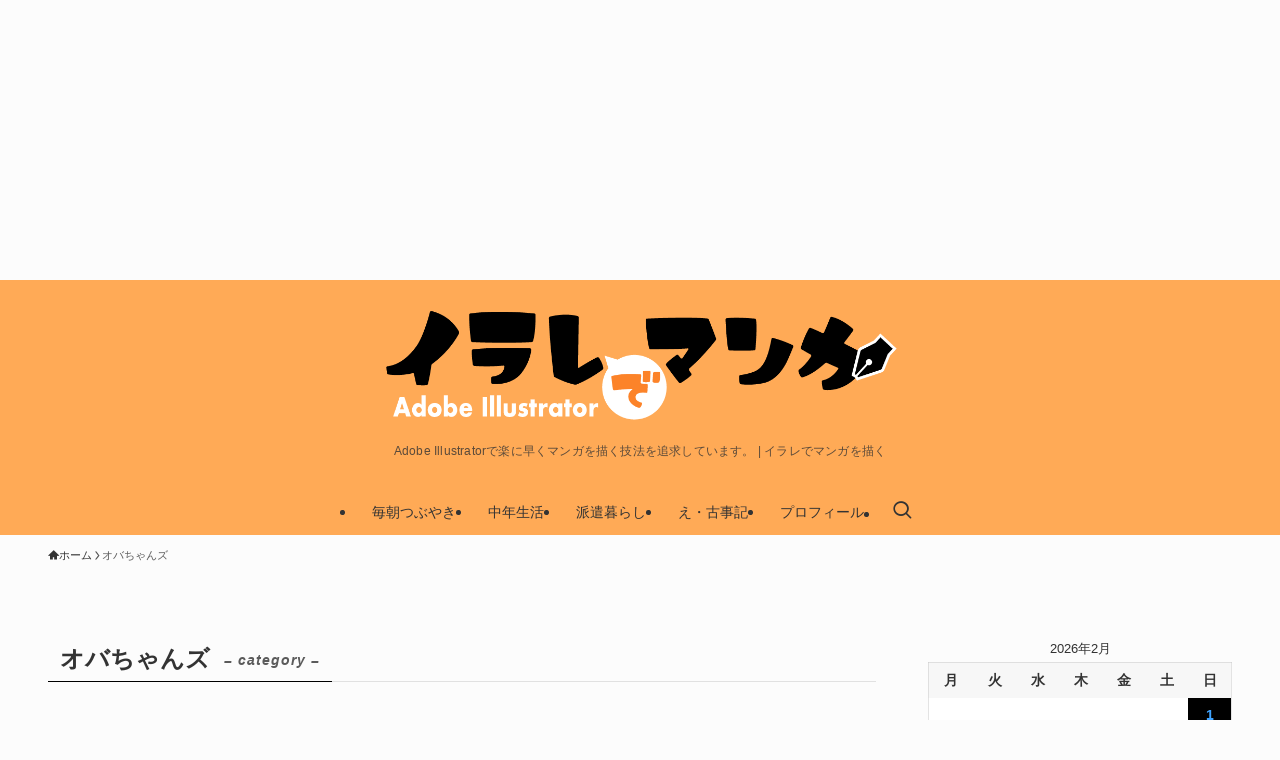

--- FILE ---
content_type: text/html; charset=UTF-8
request_url: https://illust-wp.com/category/%E3%82%AA%E3%83%90%E3%81%A1%E3%82%83%E3%82%93%E3%82%BA
body_size: 16627
content:
<!DOCTYPE html>
<html dir="ltr" lang="ja" prefix="og: https://ogp.me/ns#" data-loaded="false" data-scrolled="false" data-spmenu="closed">
<head>
<meta charset="utf-8">
<meta name="format-detection" content="telephone=no">
<meta http-equiv="X-UA-Compatible" content="IE=edge">
<meta name="viewport" content="width=device-width, viewport-fit=cover">
<title>オバちゃんズ | イラレでマンガを描く</title>

		<!-- All in One SEO 4.9.3 - aioseo.com -->
	<meta name="robots" content="noindex, max-image-preview:large" />
	<link rel="canonical" href="https://illust-wp.com/category/%e3%82%aa%e3%83%90%e3%81%a1%e3%82%83%e3%82%93%e3%82%ba" />
	<meta name="generator" content="All in One SEO (AIOSEO) 4.9.3" />
		<script type="application/ld+json" class="aioseo-schema">
			{"@context":"https:\/\/schema.org","@graph":[{"@type":"BreadcrumbList","@id":"https:\/\/illust-wp.com\/category\/%E3%82%AA%E3%83%90%E3%81%A1%E3%82%83%E3%82%93%E3%82%BA#breadcrumblist","itemListElement":[{"@type":"ListItem","@id":"https:\/\/illust-wp.com#listItem","position":1,"name":"\u30db\u30fc\u30e0","item":"https:\/\/illust-wp.com","nextItem":{"@type":"ListItem","@id":"https:\/\/illust-wp.com\/category\/%e3%82%aa%e3%83%90%e3%81%a1%e3%82%83%e3%82%93%e3%82%ba#listItem","name":"\u30aa\u30d0\u3061\u3083\u3093\u30ba"}},{"@type":"ListItem","@id":"https:\/\/illust-wp.com\/category\/%e3%82%aa%e3%83%90%e3%81%a1%e3%82%83%e3%82%93%e3%82%ba#listItem","position":2,"name":"\u30aa\u30d0\u3061\u3083\u3093\u30ba","previousItem":{"@type":"ListItem","@id":"https:\/\/illust-wp.com#listItem","name":"\u30db\u30fc\u30e0"}}]},{"@type":"CollectionPage","@id":"https:\/\/illust-wp.com\/category\/%E3%82%AA%E3%83%90%E3%81%A1%E3%82%83%E3%82%93%E3%82%BA#collectionpage","url":"https:\/\/illust-wp.com\/category\/%E3%82%AA%E3%83%90%E3%81%A1%E3%82%83%E3%82%93%E3%82%BA","name":"\u30aa\u30d0\u3061\u3083\u3093\u30ba | \u30a4\u30e9\u30ec\u3067\u30de\u30f3\u30ac\u3092\u63cf\u304f","inLanguage":"ja","isPartOf":{"@id":"https:\/\/illust-wp.com\/#website"},"breadcrumb":{"@id":"https:\/\/illust-wp.com\/category\/%E3%82%AA%E3%83%90%E3%81%A1%E3%82%83%E3%82%93%E3%82%BA#breadcrumblist"}},{"@type":"Person","@id":"https:\/\/illust-wp.com\/#person","name":"\u305f\u307e\u3054","image":{"@type":"ImageObject","@id":"https:\/\/illust-wp.com\/category\/%E3%82%AA%E3%83%90%E3%81%A1%E3%82%83%E3%82%93%E3%82%BA#personImage","url":"https:\/\/secure.gravatar.com\/avatar\/79234ffc55b183407252cb4f05b12b14?s=96&d=mm&r=g","width":96,"height":96,"caption":"\u305f\u307e\u3054"}},{"@type":"WebSite","@id":"https:\/\/illust-wp.com\/#website","url":"https:\/\/illust-wp.com\/","name":"\u30a4\u30e9\u30ec\u3067\u30de\u30f3\u30ac\u3092\u63cf\u304f","description":"Adobe Illustrator\u3067\u697d\u306b\u65e9\u304f\u30de\u30f3\u30ac\u3092\u63cf\u304f\u6280\u6cd5\u3092\u8ffd\u6c42\u3057\u3066\u3044\u307e\u3059\u3002","inLanguage":"ja","publisher":{"@id":"https:\/\/illust-wp.com\/#person"}}]}
		</script>
		<!-- All in One SEO -->

<link rel="alternate" type="application/rss+xml" title="イラレでマンガを描く &raquo; フィード" href="https://illust-wp.com/feed" />
<link rel="alternate" type="application/rss+xml" title="イラレでマンガを描く &raquo; コメントフィード" href="https://illust-wp.com/comments/feed" />
<link rel="alternate" type="application/rss+xml" title="イラレでマンガを描く &raquo; オバちゃんズ カテゴリーのフィード" href="https://illust-wp.com/category/%e3%82%aa%e3%83%90%e3%81%a1%e3%82%83%e3%82%93%e3%82%ba/feed" />

<!-- SEO SIMPLE PACK 3.6.2 -->
<link rel="canonical" href="https://illust-wp.com/category/%e3%82%aa%e3%83%90%e3%81%a1%e3%82%83%e3%82%93%e3%82%ba">
<meta property="og:locale" content="ja_JP">
<meta property="og:type" content="website">
<meta property="og:title" content="オバちゃんズ | イラレでマンガを描く">
<meta property="og:url" content="https://illust-wp.com/category/%e3%82%aa%e3%83%90%e3%81%a1%e3%82%83%e3%82%93%e3%82%ba">
<meta property="og:site_name" content="イラレでマンガを描く">
<meta name="twitter:card" content="summary_large_image">
<meta name="twitter:site" content="kakunino_tamago">
<!-- Google Analytics (gtag.js) -->
<script async src="https://www.googletagmanager.com/gtag/js?id=UA-135510842-1"></script>
<script>
	window.dataLayer = window.dataLayer || [];
	function gtag(){dataLayer.push(arguments);}
	gtag("js", new Date());
	gtag("config", "UA-135510842-1");
</script>
	<!-- / SEO SIMPLE PACK -->

<link rel='stylesheet' id='wp-block-library-css' href='https://illust-wp.com/wp-includes/css/dist/block-library/style.min.css?ver=6.6.4' type='text/css' media='all' />
<link rel='stylesheet' id='swell-icons-css' href='https://illust-wp.com/wp-content/themes/swell/build/css/swell-icons.css?ver=2.15.0' type='text/css' media='all' />
<link rel='stylesheet' id='main_style-css' href='https://illust-wp.com/wp-content/themes/swell/build/css/main.css?ver=2.15.0' type='text/css' media='all' />
<link rel='stylesheet' id='swell_blocks-css' href='https://illust-wp.com/wp-content/themes/swell/build/css/blocks.css?ver=2.15.0' type='text/css' media='all' />
<style id='swell_custom-inline-css' type='text/css'>
:root{--swl-fz--content:4vw;--swl-font_family:"游ゴシック体", "Yu Gothic", YuGothic, "Hiragino Kaku Gothic ProN", "Hiragino Sans", Meiryo, sans-serif;--swl-font_weight:500;--color_main:#000000;--color_text:#333;--color_link:#3fa3ff;--color_htag:#000000;--color_bg:#fcfcfc;--color_gradient1:#d8ffff;--color_gradient2:#87e7ff;--color_main_thin:rgba(0, 0, 0, 0.05 );--color_main_dark:rgba(0, 0, 0, 1 );--color_list_check:#000000;--color_list_num:#000000;--color_list_good:#86dd7b;--color_list_triangle:#f4e03a;--color_list_bad:#f36060;--color_faq_q:#d55656;--color_faq_a:#6599b7;--color_icon_good:#3cd250;--color_icon_good_bg:#ecffe9;--color_icon_bad:#4b73eb;--color_icon_bad_bg:#eafaff;--color_icon_info:#f578b4;--color_icon_info_bg:#fff0fa;--color_icon_announce:#ffa537;--color_icon_announce_bg:#fff5f0;--color_icon_pen:#7a7a7a;--color_icon_pen_bg:#f7f7f7;--color_icon_book:#787364;--color_icon_book_bg:#f8f6ef;--color_icon_point:#ffa639;--color_icon_check:#86d67c;--color_icon_batsu:#f36060;--color_icon_hatena:#5295cc;--color_icon_caution:#f7da38;--color_icon_memo:#84878a;--color_deep01:#dd1c1c;--color_deep02:#0066bf;--color_deep03:#45c413;--color_deep04:#f09f4d;--color_pale01:#fff2f0;--color_pale02:#f3f8fd;--color_pale03:#f1f9ee;--color_pale04:#fdf9ee;--color_mark_blue:#b7e3ff;--color_mark_green:#bdf9c3;--color_mark_yellow:#fcf69f;--color_mark_orange:#ffddbc;--border01:solid 1px var(--color_main);--border02:double 4px var(--color_main);--border03:dashed 2px var(--color_border);--border04:solid 4px var(--color_gray);--card_posts_thumb_ratio:56.25%;--list_posts_thumb_ratio:61.805%;--big_posts_thumb_ratio:56.25%;--thumb_posts_thumb_ratio:61.805%;--blogcard_thumb_ratio:56.25%;--color_header_bg:#ffaa56;--color_header_text:#333;--color_footer_bg:#ffaa56;--color_footer_text:#333333;--container_size:1200px;--article_size:880px;--logo_size_sp:40px;--logo_size_pc:125px;--logo_size_pcfix:30px;}.swl-cell-bg[data-icon="doubleCircle"]{--cell-icon-color:#ffc977}.swl-cell-bg[data-icon="circle"]{--cell-icon-color:#94e29c}.swl-cell-bg[data-icon="triangle"]{--cell-icon-color:#eeda2f}.swl-cell-bg[data-icon="close"]{--cell-icon-color:#ec9191}.swl-cell-bg[data-icon="hatena"]{--cell-icon-color:#93c9da}.swl-cell-bg[data-icon="check"]{--cell-icon-color:#94e29c}.swl-cell-bg[data-icon="line"]{--cell-icon-color:#9b9b9b}.cap_box[data-colset="col1"]{--capbox-color:#f59b5f;--capbox-color--bg:#fff8eb}.cap_box[data-colset="col2"]{--capbox-color:#5fb9f5;--capbox-color--bg:#edf5ff}.cap_box[data-colset="col3"]{--capbox-color:#2fcd90;--capbox-color--bg:#eafaf2}.red_{--the-btn-color:#f74a4a;--the-btn-color2:#ffbc49;--the-solid-shadow: rgba(185, 56, 56, 1 )}.blue_{--the-btn-color:#338df4;--the-btn-color2:#35eaff;--the-solid-shadow: rgba(38, 106, 183, 1 )}.green_{--the-btn-color:#62d847;--the-btn-color2:#7bf7bd;--the-solid-shadow: rgba(74, 162, 53, 1 )}.is-style-btn_normal,.is-style-btn_shiny{--the-btn-bg: linear-gradient(100deg,var(--the-btn-color) 0%,var(--the-btn-color2) 100%)}.is-style-btn_normal{--the-btn-radius:80px}.is-style-btn_solid{--the-btn-radius:80px}.is-style-btn_shiny{--the-btn-radius:80px}.is-style-btn_line{--the-btn-radius:80px}.post_content blockquote{padding:1.5em 2em 1.5em 3em}.post_content blockquote::before{content:"";display:block;width:5px;height:calc(100% - 3em);top:1.5em;left:1.5em;border-left:solid 1px rgba(180,180,180,.75);border-right:solid 1px rgba(180,180,180,.75);}.mark_blue{background:repeating-linear-gradient(-45deg,var(--color_mark_blue),var(--color_mark_blue) 2px,transparent 2px,transparent 4px) no-repeat 0 .75em}.mark_green{background:repeating-linear-gradient(-45deg,var(--color_mark_green),var(--color_mark_green) 2px,transparent 2px,transparent 4px) no-repeat 0 .75em}.mark_yellow{background:repeating-linear-gradient(-45deg,var(--color_mark_yellow),var(--color_mark_yellow) 2px,transparent 2px,transparent 4px) no-repeat 0 .75em}.mark_orange{background:repeating-linear-gradient(-45deg,var(--color_mark_orange),var(--color_mark_orange) 2px,transparent 2px,transparent 4px) no-repeat 0 .75em}[class*="is-style-icon_"]{color:#333;border-width:0}[class*="is-style-big_icon_"]{border-width:2px;border-style:solid}[data-col="gray"] .c-balloon__text{background:#f7f7f7;border-color:#ccc}[data-col="gray"] .c-balloon__before{border-right-color:#f7f7f7}[data-col="green"] .c-balloon__text{background:#d1f8c2;border-color:#9ddd93}[data-col="green"] .c-balloon__before{border-right-color:#d1f8c2}[data-col="blue"] .c-balloon__text{background:#e2f6ff;border-color:#93d2f0}[data-col="blue"] .c-balloon__before{border-right-color:#e2f6ff}[data-col="red"] .c-balloon__text{background:#ffebeb;border-color:#f48789}[data-col="red"] .c-balloon__before{border-right-color:#ffebeb}[data-col="yellow"] .c-balloon__text{background:#f9f7d2;border-color:#fbe593}[data-col="yellow"] .c-balloon__before{border-right-color:#f9f7d2}.-type-list2 .p-postList__body::after,.-type-big .p-postList__body::after{content: "READ MORE »";}.c-postThumb__cat{background-color:#000000;color:#ffffff}.post_content h2:where(:not([class^="swell-block-"]):not(.faq_q):not(.p-postList__title)){border-left:solid 6px var(--color_htag);padding:.5em 0 .5em 16px}.post_content h2:where(:not([class^="swell-block-"]):not(.faq_q):not(.p-postList__title))::before{position:absolute;display:block;pointer-events:none}.post_content h3:where(:not([class^="swell-block-"]):not(.faq_q):not(.p-postList__title)){padding:0 .5em .5em}.post_content h3:where(:not([class^="swell-block-"]):not(.faq_q):not(.p-postList__title))::before{content:"";width:100%;height:2px;background: repeating-linear-gradient(90deg, var(--color_htag) 0%, var(--color_htag) 29.3%, rgba(150,150,150,.2) 29.3%, rgba(150,150,150,.2) 100%)}.post_content h4:where(:not([class^="swell-block-"]):not(.faq_q):not(.p-postList__title)){padding:0 0 0 16px;border-left:solid 2px var(--color_htag)}.l-header__menuBtn{order:1}.l-header__customBtn{order:3}.c-gnav a::after{background:var(--color_main);width:100%;height:2px;transform:scaleX(0)}.p-spHeadMenu .menu-item.-current{border-bottom-color:var(--color_main)}.c-gnav > li:hover > a::after,.c-gnav > .-current > a::after{transform: scaleX(1)}.c-gnav .sub-menu{color:#333;background:#fff}.l-fixHeader::before{opacity:1}#pagetop{border-radius:50%}#fix_tocbtn{border-radius:50%}.c-widget__title.-spmenu{border-left:solid 2px var(--color_main);padding:0em .75em}.c-widget__title.-footer{padding:.5em}.c-widget__title.-footer::before{content:"";bottom:0;left:0;width:40%;z-index:1;background:var(--color_main)}.c-widget__title.-footer::after{content:"";bottom:0;left:0;width:100%;background:var(--color_border)}.c-secTitle{border-left:solid 2px var(--color_main);padding:0em .75em}.p-spMenu{color:#333}.p-spMenu__inner::before{background:#fdfdfd;opacity:0.95}.p-spMenu__overlay{background:#000;opacity:0.7}[class*="page-numbers"]{color:var(--color_main);border: solid 1px var(--color_main)}a{text-decoration: none}.l-topTitleArea.c-filterLayer::before{background-color:#000;opacity:0.4;content:""}@media screen and (min-width: 960px){:root{}}@media screen and (max-width: 959px){:root{}.l-header__logo{order:2;text-align:center}}@media screen and (min-width: 600px){:root{--swl-fz--content:16px;}}@media screen and (max-width: 599px){:root{}}@media (min-width: 1088px) {.alignwide{left:-100px;width:calc(100% + 200px);}}@media (max-width: 1088px) {.-sidebar-off .swell-block-fullWide__inner.l-container .alignwide{left:0px;width:100%;}}.l-fixHeader .l-fixHeader__gnav{order:0}[data-scrolled=true] .l-fixHeader[data-ready]{opacity:1;-webkit-transform:translateY(0)!important;transform:translateY(0)!important;visibility:visible}.-body-solid .l-fixHeader{box-shadow:0 2px 4px var(--swl-color_shadow)}.l-fixHeader__inner{align-items:stretch;color:var(--color_header_text);display:flex;padding-bottom:0;padding-top:0;position:relative;z-index:1}.l-fixHeader__logo{align-items:center;display:flex;line-height:1;margin-right:24px;order:0;padding:16px 0}.p-spHeadMenu{text-align:center}.p-spHeadMenu .sub-menu{display:none}.p-spHeadMenu .menu-item{-webkit-backface-visibility:hidden;backface-visibility:hidden;border-bottom:2px solid transparent;flex-shrink:0;font-size:12px;height:36px;padding:0;width:auto}.p-spHeadMenu .menu-item.-current{border-bottom-color:currentcolor}.p-spHeadMenu a{display:block;line-height:36px;padding:0 12px;text-decoration:none}.l-header__spNav.swiper:not(.swiper-initialized) .p-spHeadMenu{visibility:hidden}.l-header__spNav a{color:var(--color_header_text)}.l-header__spNav[data-loop="0"] .p-spHeadMenu{display:flex;overflow-x:auto}.l-header__spNav[data-loop="0"] .menu-item:first-child{margin-left:auto}.l-header__spNav[data-loop="0"] .menu-item:last-child{margin-right:auto}@media (min-width:960px){.l-header__spNav{display:none}}@media (min-width:960px){.-parallel .l-header__inner{display:flex;flex-wrap:wrap;max-width:100%;padding-left:0;padding-right:0}.-parallel .l-header__logo{text-align:center;width:100%}.-parallel .l-header__logo .c-catchphrase{font-size:12px;line-height:1;margin-top:16px}.-parallel .l-header__gnav{width:100%}.-parallel .l-header__gnav .c-gnav{justify-content:center}.-parallel .l-header__gnav .c-gnav>li>a{padding:16px}.-parallel .c-headLogo.-txt,.-parallel .w-header{justify-content:center}.-parallel .w-header{margin-bottom:8px;margin-top:8px}.-parallel-bottom .l-header__inner{padding-top:8px}.-parallel-bottom .l-header__logo{order:1;padding:16px 0}.-parallel-bottom .w-header{order:2}.-parallel-bottom .l-header__gnav{order:3}.-parallel-top .l-header__inner{padding-bottom:8px}.-parallel-top .l-header__gnav{order:1}.-parallel-top .l-header__logo{order:2;padding:16px 0}.-parallel-top .w-header{order:3}.l-header.-parallel .w-header{width:100%}.l-fixHeader.-parallel .l-fixHeader__gnav{margin-left:auto}}.c-gnav .sub-menu a:before,.c-listMenu a:before{-webkit-font-smoothing:antialiased;-moz-osx-font-smoothing:grayscale;font-family:icomoon!important;font-style:normal;font-variant:normal;font-weight:400;line-height:1;text-transform:none}.c-submenuToggleBtn{display:none}.c-listMenu a{padding:.75em 1em .75em 1.5em;transition:padding .25s}.c-listMenu a:hover{padding-left:1.75em;padding-right:.75em}.c-gnav .sub-menu a:before,.c-listMenu a:before{color:inherit;content:"\e921";display:inline-block;left:2px;position:absolute;top:50%;-webkit-transform:translateY(-50%);transform:translateY(-50%);vertical-align:middle}.widget_categories>ul>.cat-item>a,.wp-block-categories-list>li>a{padding-left:1.75em}.c-listMenu .children,.c-listMenu .sub-menu{margin:0}.c-listMenu .children a,.c-listMenu .sub-menu a{font-size:.9em;padding-left:2.5em}.c-listMenu .children a:before,.c-listMenu .sub-menu a:before{left:1em}.c-listMenu .children a:hover,.c-listMenu .sub-menu a:hover{padding-left:2.75em}.c-listMenu .children ul a,.c-listMenu .sub-menu ul a{padding-left:3.25em}.c-listMenu .children ul a:before,.c-listMenu .sub-menu ul a:before{left:1.75em}.c-listMenu .children ul a:hover,.c-listMenu .sub-menu ul a:hover{padding-left:3.5em}.c-gnav li:hover>.sub-menu{opacity:1;visibility:visible}.c-gnav .sub-menu:before{background:inherit;content:"";height:100%;left:0;position:absolute;top:0;width:100%;z-index:0}.c-gnav .sub-menu .sub-menu{left:100%;top:0;z-index:-1}.c-gnav .sub-menu a{padding-left:2em}.c-gnav .sub-menu a:before{left:.5em}.c-gnav .sub-menu a:hover .ttl{left:4px}:root{--color_content_bg:var(--color_bg);}.c-widget__title.-side{text-align:center;padding:.25em 3.5em;}.c-widget__title.-side::before{content:"";top:50%;width:2em;background:currentColor;left:1em}.c-widget__title.-side::after{content:"";top:50%;width:2em;background:currentColor;right:1em}@media screen and (min-width: 960px){:root{}}@media screen and (max-width: 959px){:root{}}@media screen and (min-width: 600px){:root{}}@media screen and (max-width: 599px){:root{}}.swell-block-fullWide__inner.l-container{--swl-fw_inner_pad:var(--swl-pad_container,0px)}@media (min-width:960px){.-sidebar-on .l-content .alignfull,.-sidebar-on .l-content .alignwide{left:-16px;width:calc(100% + 32px)}.swell-block-fullWide__inner.l-article{--swl-fw_inner_pad:var(--swl-pad_post_content,0px)}.-sidebar-on .swell-block-fullWide__inner .alignwide{left:0;width:100%}.-sidebar-on .swell-block-fullWide__inner .alignfull{left:calc(0px - var(--swl-fw_inner_pad, 0))!important;margin-left:0!important;margin-right:0!important;width:calc(100% + var(--swl-fw_inner_pad, 0)*2)!important}}.-index-off .p-toc,.swell-toc-placeholder:empty{display:none}.p-toc.-modal{height:100%;margin:0;overflow-y:auto;padding:0}#main_content .p-toc{border-radius:var(--swl-radius--2,0);margin:4em auto;max-width:800px}#sidebar .p-toc{margin-top:-.5em}.p-toc .__pn:before{content:none!important;counter-increment:none}.p-toc .__prev{margin:0 0 1em}.p-toc .__next{margin:1em 0 0}.p-toc.is-omitted:not([data-omit=ct]) [data-level="2"] .p-toc__childList{height:0;margin-bottom:-.5em;visibility:hidden}.p-toc.is-omitted:not([data-omit=nest]){position:relative}.p-toc.is-omitted:not([data-omit=nest]):before{background:linear-gradient(hsla(0,0%,100%,0),var(--color_bg));bottom:5em;content:"";height:4em;left:0;opacity:.75;pointer-events:none;position:absolute;width:100%;z-index:1}.p-toc.is-omitted:not([data-omit=nest]):after{background:var(--color_bg);bottom:0;content:"";height:5em;left:0;opacity:.75;position:absolute;width:100%;z-index:1}.p-toc.is-omitted:not([data-omit=nest]) .__next,.p-toc.is-omitted:not([data-omit=nest]) [data-omit="1"]{display:none}.p-toc .p-toc__expandBtn{background-color:#f7f7f7;border:rgba(0,0,0,.2);border-radius:5em;box-shadow:0 0 0 1px #bbb;color:#333;display:block;font-size:14px;line-height:1.5;margin:.75em auto 0;min-width:6em;padding:.5em 1em;position:relative;transition:box-shadow .25s;z-index:2}.p-toc[data-omit=nest] .p-toc__expandBtn{display:inline-block;font-size:13px;margin:0 0 0 1.25em;padding:.5em .75em}.p-toc:not([data-omit=nest]) .p-toc__expandBtn:after,.p-toc:not([data-omit=nest]) .p-toc__expandBtn:before{border-top-color:inherit;border-top-style:dotted;border-top-width:3px;content:"";display:block;height:1px;position:absolute;top:calc(50% - 1px);transition:border-color .25s;width:100%;width:22px}.p-toc:not([data-omit=nest]) .p-toc__expandBtn:before{right:calc(100% + 1em)}.p-toc:not([data-omit=nest]) .p-toc__expandBtn:after{left:calc(100% + 1em)}.p-toc.is-expanded .p-toc__expandBtn{border-color:transparent}.p-toc__ttl{display:block;font-size:1.2em;line-height:1;position:relative;text-align:center}.p-toc__ttl:before{content:"\e918";display:inline-block;font-family:icomoon;margin-right:.5em;padding-bottom:2px;vertical-align:middle}#index_modal .p-toc__ttl{margin-bottom:.5em}.p-toc__list li{line-height:1.6}.p-toc__list>li+li{margin-top:.5em}.p-toc__list .p-toc__childList{padding-left:.5em}.p-toc__list [data-level="3"]{font-size:.9em}.p-toc__list .mininote{display:none}.post_content .p-toc__list{padding-left:0}#sidebar .p-toc__list{margin-bottom:0}#sidebar .p-toc__list .p-toc__childList{padding-left:0}.p-toc__link{color:inherit;font-size:inherit;text-decoration:none}.p-toc__link:hover{opacity:.8}.p-toc.-double{background:var(--color_gray);background:linear-gradient(-45deg,transparent 25%,var(--color_gray) 25%,var(--color_gray) 50%,transparent 50%,transparent 75%,var(--color_gray) 75%,var(--color_gray));background-clip:padding-box;background-size:4px 4px;border-bottom:4px double var(--color_border);border-top:4px double var(--color_border);padding:1.5em 1em 1em}.p-toc.-double .p-toc__ttl{margin-bottom:.75em}@media (min-width:960px){#main_content .p-toc{width:92%}}@media (hover:hover){.p-toc .p-toc__expandBtn:hover{border-color:transparent;box-shadow:0 0 0 2px currentcolor}}@media (min-width:600px){.p-toc.-double{padding:2em}}
</style>
<link rel='stylesheet' id='swell-parts/footer-css' href='https://illust-wp.com/wp-content/themes/swell/build/css/modules/parts/footer.css?ver=2.15.0' type='text/css' media='all' />
<link rel='stylesheet' id='swell-page/term-css' href='https://illust-wp.com/wp-content/themes/swell/build/css/modules/page/term.css?ver=2.15.0' type='text/css' media='all' />
<link rel='stylesheet' id='aioseo/css/src/vue/standalone/blocks/table-of-contents/global.scss-css' href='https://illust-wp.com/wp-content/plugins/all-in-one-seo-pack/dist/Lite/assets/css/table-of-contents/global.e90f6d47.css?ver=4.9.3' type='text/css' media='all' />
<style id='classic-theme-styles-inline-css' type='text/css'>
/*! This file is auto-generated */
.wp-block-button__link{color:#fff;background-color:#32373c;border-radius:9999px;box-shadow:none;text-decoration:none;padding:calc(.667em + 2px) calc(1.333em + 2px);font-size:1.125em}.wp-block-file__button{background:#32373c;color:#fff;text-decoration:none}
</style>
<style id='global-styles-inline-css' type='text/css'>
:root{--wp--preset--aspect-ratio--square: 1;--wp--preset--aspect-ratio--4-3: 4/3;--wp--preset--aspect-ratio--3-4: 3/4;--wp--preset--aspect-ratio--3-2: 3/2;--wp--preset--aspect-ratio--2-3: 2/3;--wp--preset--aspect-ratio--16-9: 16/9;--wp--preset--aspect-ratio--9-16: 9/16;--wp--preset--color--black: #000;--wp--preset--color--cyan-bluish-gray: #abb8c3;--wp--preset--color--white: #fff;--wp--preset--color--pale-pink: #f78da7;--wp--preset--color--vivid-red: #cf2e2e;--wp--preset--color--luminous-vivid-orange: #ff6900;--wp--preset--color--luminous-vivid-amber: #fcb900;--wp--preset--color--light-green-cyan: #7bdcb5;--wp--preset--color--vivid-green-cyan: #00d084;--wp--preset--color--pale-cyan-blue: #8ed1fc;--wp--preset--color--vivid-cyan-blue: #0693e3;--wp--preset--color--vivid-purple: #9b51e0;--wp--preset--color--swl-main: var(--color_main);--wp--preset--color--swl-main-thin: var(--color_main_thin);--wp--preset--color--swl-gray: var(--color_gray);--wp--preset--color--swl-deep-01: var(--color_deep01);--wp--preset--color--swl-deep-02: var(--color_deep02);--wp--preset--color--swl-deep-03: var(--color_deep03);--wp--preset--color--swl-deep-04: var(--color_deep04);--wp--preset--color--swl-pale-01: var(--color_pale01);--wp--preset--color--swl-pale-02: var(--color_pale02);--wp--preset--color--swl-pale-03: var(--color_pale03);--wp--preset--color--swl-pale-04: var(--color_pale04);--wp--preset--gradient--vivid-cyan-blue-to-vivid-purple: linear-gradient(135deg,rgba(6,147,227,1) 0%,rgb(155,81,224) 100%);--wp--preset--gradient--light-green-cyan-to-vivid-green-cyan: linear-gradient(135deg,rgb(122,220,180) 0%,rgb(0,208,130) 100%);--wp--preset--gradient--luminous-vivid-amber-to-luminous-vivid-orange: linear-gradient(135deg,rgba(252,185,0,1) 0%,rgba(255,105,0,1) 100%);--wp--preset--gradient--luminous-vivid-orange-to-vivid-red: linear-gradient(135deg,rgba(255,105,0,1) 0%,rgb(207,46,46) 100%);--wp--preset--gradient--very-light-gray-to-cyan-bluish-gray: linear-gradient(135deg,rgb(238,238,238) 0%,rgb(169,184,195) 100%);--wp--preset--gradient--cool-to-warm-spectrum: linear-gradient(135deg,rgb(74,234,220) 0%,rgb(151,120,209) 20%,rgb(207,42,186) 40%,rgb(238,44,130) 60%,rgb(251,105,98) 80%,rgb(254,248,76) 100%);--wp--preset--gradient--blush-light-purple: linear-gradient(135deg,rgb(255,206,236) 0%,rgb(152,150,240) 100%);--wp--preset--gradient--blush-bordeaux: linear-gradient(135deg,rgb(254,205,165) 0%,rgb(254,45,45) 50%,rgb(107,0,62) 100%);--wp--preset--gradient--luminous-dusk: linear-gradient(135deg,rgb(255,203,112) 0%,rgb(199,81,192) 50%,rgb(65,88,208) 100%);--wp--preset--gradient--pale-ocean: linear-gradient(135deg,rgb(255,245,203) 0%,rgb(182,227,212) 50%,rgb(51,167,181) 100%);--wp--preset--gradient--electric-grass: linear-gradient(135deg,rgb(202,248,128) 0%,rgb(113,206,126) 100%);--wp--preset--gradient--midnight: linear-gradient(135deg,rgb(2,3,129) 0%,rgb(40,116,252) 100%);--wp--preset--font-size--small: 0.9em;--wp--preset--font-size--medium: 1.1em;--wp--preset--font-size--large: 1.25em;--wp--preset--font-size--x-large: 42px;--wp--preset--font-size--xs: 0.75em;--wp--preset--font-size--huge: 1.6em;--wp--preset--spacing--20: 0.44rem;--wp--preset--spacing--30: 0.67rem;--wp--preset--spacing--40: 1rem;--wp--preset--spacing--50: 1.5rem;--wp--preset--spacing--60: 2.25rem;--wp--preset--spacing--70: 3.38rem;--wp--preset--spacing--80: 5.06rem;--wp--preset--shadow--natural: 6px 6px 9px rgba(0, 0, 0, 0.2);--wp--preset--shadow--deep: 12px 12px 50px rgba(0, 0, 0, 0.4);--wp--preset--shadow--sharp: 6px 6px 0px rgba(0, 0, 0, 0.2);--wp--preset--shadow--outlined: 6px 6px 0px -3px rgba(255, 255, 255, 1), 6px 6px rgba(0, 0, 0, 1);--wp--preset--shadow--crisp: 6px 6px 0px rgba(0, 0, 0, 1);}:where(.is-layout-flex){gap: 0.5em;}:where(.is-layout-grid){gap: 0.5em;}body .is-layout-flex{display: flex;}.is-layout-flex{flex-wrap: wrap;align-items: center;}.is-layout-flex > :is(*, div){margin: 0;}body .is-layout-grid{display: grid;}.is-layout-grid > :is(*, div){margin: 0;}:where(.wp-block-columns.is-layout-flex){gap: 2em;}:where(.wp-block-columns.is-layout-grid){gap: 2em;}:where(.wp-block-post-template.is-layout-flex){gap: 1.25em;}:where(.wp-block-post-template.is-layout-grid){gap: 1.25em;}.has-black-color{color: var(--wp--preset--color--black) !important;}.has-cyan-bluish-gray-color{color: var(--wp--preset--color--cyan-bluish-gray) !important;}.has-white-color{color: var(--wp--preset--color--white) !important;}.has-pale-pink-color{color: var(--wp--preset--color--pale-pink) !important;}.has-vivid-red-color{color: var(--wp--preset--color--vivid-red) !important;}.has-luminous-vivid-orange-color{color: var(--wp--preset--color--luminous-vivid-orange) !important;}.has-luminous-vivid-amber-color{color: var(--wp--preset--color--luminous-vivid-amber) !important;}.has-light-green-cyan-color{color: var(--wp--preset--color--light-green-cyan) !important;}.has-vivid-green-cyan-color{color: var(--wp--preset--color--vivid-green-cyan) !important;}.has-pale-cyan-blue-color{color: var(--wp--preset--color--pale-cyan-blue) !important;}.has-vivid-cyan-blue-color{color: var(--wp--preset--color--vivid-cyan-blue) !important;}.has-vivid-purple-color{color: var(--wp--preset--color--vivid-purple) !important;}.has-black-background-color{background-color: var(--wp--preset--color--black) !important;}.has-cyan-bluish-gray-background-color{background-color: var(--wp--preset--color--cyan-bluish-gray) !important;}.has-white-background-color{background-color: var(--wp--preset--color--white) !important;}.has-pale-pink-background-color{background-color: var(--wp--preset--color--pale-pink) !important;}.has-vivid-red-background-color{background-color: var(--wp--preset--color--vivid-red) !important;}.has-luminous-vivid-orange-background-color{background-color: var(--wp--preset--color--luminous-vivid-orange) !important;}.has-luminous-vivid-amber-background-color{background-color: var(--wp--preset--color--luminous-vivid-amber) !important;}.has-light-green-cyan-background-color{background-color: var(--wp--preset--color--light-green-cyan) !important;}.has-vivid-green-cyan-background-color{background-color: var(--wp--preset--color--vivid-green-cyan) !important;}.has-pale-cyan-blue-background-color{background-color: var(--wp--preset--color--pale-cyan-blue) !important;}.has-vivid-cyan-blue-background-color{background-color: var(--wp--preset--color--vivid-cyan-blue) !important;}.has-vivid-purple-background-color{background-color: var(--wp--preset--color--vivid-purple) !important;}.has-black-border-color{border-color: var(--wp--preset--color--black) !important;}.has-cyan-bluish-gray-border-color{border-color: var(--wp--preset--color--cyan-bluish-gray) !important;}.has-white-border-color{border-color: var(--wp--preset--color--white) !important;}.has-pale-pink-border-color{border-color: var(--wp--preset--color--pale-pink) !important;}.has-vivid-red-border-color{border-color: var(--wp--preset--color--vivid-red) !important;}.has-luminous-vivid-orange-border-color{border-color: var(--wp--preset--color--luminous-vivid-orange) !important;}.has-luminous-vivid-amber-border-color{border-color: var(--wp--preset--color--luminous-vivid-amber) !important;}.has-light-green-cyan-border-color{border-color: var(--wp--preset--color--light-green-cyan) !important;}.has-vivid-green-cyan-border-color{border-color: var(--wp--preset--color--vivid-green-cyan) !important;}.has-pale-cyan-blue-border-color{border-color: var(--wp--preset--color--pale-cyan-blue) !important;}.has-vivid-cyan-blue-border-color{border-color: var(--wp--preset--color--vivid-cyan-blue) !important;}.has-vivid-purple-border-color{border-color: var(--wp--preset--color--vivid-purple) !important;}.has-vivid-cyan-blue-to-vivid-purple-gradient-background{background: var(--wp--preset--gradient--vivid-cyan-blue-to-vivid-purple) !important;}.has-light-green-cyan-to-vivid-green-cyan-gradient-background{background: var(--wp--preset--gradient--light-green-cyan-to-vivid-green-cyan) !important;}.has-luminous-vivid-amber-to-luminous-vivid-orange-gradient-background{background: var(--wp--preset--gradient--luminous-vivid-amber-to-luminous-vivid-orange) !important;}.has-luminous-vivid-orange-to-vivid-red-gradient-background{background: var(--wp--preset--gradient--luminous-vivid-orange-to-vivid-red) !important;}.has-very-light-gray-to-cyan-bluish-gray-gradient-background{background: var(--wp--preset--gradient--very-light-gray-to-cyan-bluish-gray) !important;}.has-cool-to-warm-spectrum-gradient-background{background: var(--wp--preset--gradient--cool-to-warm-spectrum) !important;}.has-blush-light-purple-gradient-background{background: var(--wp--preset--gradient--blush-light-purple) !important;}.has-blush-bordeaux-gradient-background{background: var(--wp--preset--gradient--blush-bordeaux) !important;}.has-luminous-dusk-gradient-background{background: var(--wp--preset--gradient--luminous-dusk) !important;}.has-pale-ocean-gradient-background{background: var(--wp--preset--gradient--pale-ocean) !important;}.has-electric-grass-gradient-background{background: var(--wp--preset--gradient--electric-grass) !important;}.has-midnight-gradient-background{background: var(--wp--preset--gradient--midnight) !important;}.has-small-font-size{font-size: var(--wp--preset--font-size--small) !important;}.has-medium-font-size{font-size: var(--wp--preset--font-size--medium) !important;}.has-large-font-size{font-size: var(--wp--preset--font-size--large) !important;}.has-x-large-font-size{font-size: var(--wp--preset--font-size--x-large) !important;}
:where(.wp-block-post-template.is-layout-flex){gap: 1.25em;}:where(.wp-block-post-template.is-layout-grid){gap: 1.25em;}
:where(.wp-block-columns.is-layout-flex){gap: 2em;}:where(.wp-block-columns.is-layout-grid){gap: 2em;}
:root :where(.wp-block-pullquote){font-size: 1.5em;line-height: 1.6;}
</style>
<link rel='stylesheet' id='child_style-css' href='https://illust-wp.com/wp-content/themes/swell_child/style.css?ver=20210827100549' type='text/css' media='all' />
<link rel='stylesheet' id='ponhiro-blocks-front-css' href='https://illust-wp.com/wp-content/plugins/useful-blocks/dist/css/front.css?ver=1.7.4' type='text/css' media='all' />
<style id='ponhiro-blocks-front-inline-css' type='text/css'>
:root{--pb_colset_yellow:#fdc44f;--pb_colset_yellow_thin:#fef9ed;--pb_colset_yellow_dark:#b4923a;--pb_colset_pink:#fd9392;--pb_colset_pink_thin:#ffefef;--pb_colset_pink_dark:#d07373;--pb_colset_green:#91c13e;--pb_colset_green_thin:#f2f8e8;--pb_colset_green_dark:#61841f;--pb_colset_blue:#6fc7e1;--pb_colset_blue_thin:#f0f9fc;--pb_colset_blue_dark:#419eb9;--pb_colset_cvbox_01_bg:#f5f5f5;--pb_colset_cvbox_01_list:#3190b7;--pb_colset_cvbox_01_btn:#91c13e;--pb_colset_cvbox_01_shadow:#628328;--pb_colset_cvbox_01_note:#fdc44f;--pb_colset_compare_01_l:#6fc7e1;--pb_colset_compare_01_l_bg:#f0f9fc;--pb_colset_compare_01_r:#ffa883;--pb_colset_compare_01_r_bg:#fff6f2;--pb_colset_iconbox_01:#6e828a;--pb_colset_iconbox_01_bg:#fff;--pb_colset_iconbox_01_icon:#ee8f81;--pb_colset_bargraph_01:#9dd9dd;--pb_colset_bargraph_01_bg:#fafafa;--pb_colset_bar_01:#f8db92;--pb_colset_bar_02:#fda9a8;--pb_colset_bar_03:#bdda8b;--pb_colset_bar_04:#a1c6f1;--pb_colset_rating_01_bg:#fafafa;--pb_colset_rating_01_text:#71828a;--pb_colset_rating_01_label:#71828a;--pb_colset_rating_01_point:#ee8f81;}.pb-iconbox__figure[data-iconset="01"]{background-image: url(https://illust-wp.com/wp-content/plugins/useful-blocks/assets/img/a_person.png)}.pb-iconbox__figure[data-iconset="02"]{background-image: url(https://illust-wp.com/wp-content/plugins/useful-blocks/assets/img/a_person.png)}.pb-iconbox__figure[data-iconset="03"]{background-image: url(https://illust-wp.com/wp-content/plugins/useful-blocks/assets/img/a_person.png)}.pb-iconbox__figure[data-iconset="04"]{background-image: url(https://illust-wp.com/wp-content/plugins/useful-blocks/assets/img/a_person.png)}
</style>

<noscript><link href="https://illust-wp.com/wp-content/themes/swell/build/css/noscript.css" rel="stylesheet"></noscript>
<link rel="https://api.w.org/" href="https://illust-wp.com/wp-json/" /><link rel="alternate" title="JSON" type="application/json" href="https://illust-wp.com/wp-json/wp/v2/categories/75" />
<link rel="stylesheet" href="https://illust-wp.com/wp-content/themes/swell/build/css/print.css" media="print" >
<script async src="https://pagead2.googlesyndication.com/pagead/js/adsbygoogle.js"></script>
<!-- Illustcomic -->
<ins class="adsbygoogle"
     style="display:block"
     data-ad-client="ca-pub-6860239176868689"
     data-ad-slot="5031050111"
     data-ad-format="auto"
     data-full-width-responsive="true"></ins>
<script>
     (adsbygoogle = window.adsbygoogle || []).push({});
</script>
</head>
<body>
<div id="body_wrap" class="archive category category-75 -index-off -sidebar-on -frame-off id_75" >
<div id="sp_menu" class="p-spMenu -left">
	<div class="p-spMenu__inner">
		<div class="p-spMenu__closeBtn">
			<button class="c-iconBtn -menuBtn c-plainBtn" data-onclick="toggleMenu" aria-label="メニューを閉じる">
				<i class="c-iconBtn__icon icon-close-thin"></i>
			</button>
		</div>
		<div class="p-spMenu__body">
			<div class="c-widget__title -spmenu">
				MENU			</div>
			<div class="p-spMenu__nav">
				<ul class="c-spnav c-listMenu"><li class="menu-item menu-item-type-taxonomy menu-item-object-category menu-item-12412"><a href="https://illust-wp.com/category/%e6%af%8e%e6%9c%9d%e3%81%a4%e3%81%b6%e3%82%84%e3%81%8d">毎朝つぶやき</a></li>
<li class="menu-item menu-item-type-taxonomy menu-item-object-category menu-item-12381"><a href="https://illust-wp.com/category/middlelife">中年生活</a></li>
<li class="menu-item menu-item-type-taxonomy menu-item-object-category menu-item-12382"><a href="https://illust-wp.com/category/temporary-staff">派遣暮らし</a></li>
<li class="menu-item menu-item-type-taxonomy menu-item-object-category menu-item-12383"><a href="https://illust-wp.com/category/e-kojiki">え・古事記</a></li>
<li class="menu-item menu-item-type-taxonomy menu-item-object-category menu-item-12411"><a href="https://illust-wp.com/category/profile">プロフィール</a></li>
</ul>			</div>
					</div>
	</div>
	<div class="p-spMenu__overlay c-overlay" data-onclick="toggleMenu"></div>
</div>
<header id="header" class="l-header -parallel -parallel-bottom" data-spfix="1">
		<div class="l-header__inner l-container">
		<div class="l-header__logo">
			<div class="c-headLogo -img"><a href="https://illust-wp.com/" title="イラレでマンガを描く" class="c-headLogo__link" rel="home"><img width="1000" height="240"  src="https://illust-wp.com/wp-content/uploads/2022/12/c142ef1baa2598dd02ce90e18c881ecc.png" alt="イラレでマンガを描く" class="c-headLogo__img" srcset="https://illust-wp.com/wp-content/uploads/2022/12/c142ef1baa2598dd02ce90e18c881ecc.png 1000w, https://illust-wp.com/wp-content/uploads/2022/12/c142ef1baa2598dd02ce90e18c881ecc-500x120.png 500w, https://illust-wp.com/wp-content/uploads/2022/12/c142ef1baa2598dd02ce90e18c881ecc-768x184.png 768w" sizes="(max-width: 959px) 50vw, 800px" decoding="async" loading="eager" ></a></div>							<div class="c-catchphrase u-thin">Adobe Illustratorで楽に早くマンガを描く技法を追求しています。 | イラレでマンガを描く</div>
					</div>
		<nav id="gnav" class="l-header__gnav c-gnavWrap">
					<ul class="c-gnav">
			<li class="menu-item menu-item-type-taxonomy menu-item-object-category menu-item-12412"><a href="https://illust-wp.com/category/%e6%af%8e%e6%9c%9d%e3%81%a4%e3%81%b6%e3%82%84%e3%81%8d"><span class="ttl">毎朝つぶやき</span></a></li>
<li class="menu-item menu-item-type-taxonomy menu-item-object-category menu-item-12381"><a href="https://illust-wp.com/category/middlelife"><span class="ttl">中年生活</span></a></li>
<li class="menu-item menu-item-type-taxonomy menu-item-object-category menu-item-12382"><a href="https://illust-wp.com/category/temporary-staff"><span class="ttl">派遣暮らし</span></a></li>
<li class="menu-item menu-item-type-taxonomy menu-item-object-category menu-item-12383"><a href="https://illust-wp.com/category/e-kojiki"><span class="ttl">え・古事記</span></a></li>
<li class="menu-item menu-item-type-taxonomy menu-item-object-category menu-item-12411"><a href="https://illust-wp.com/category/profile"><span class="ttl">プロフィール</span></a></li>
							<li class="menu-item c-gnav__s">
					<button class="c-gnav__sBtn c-plainBtn" data-onclick="toggleSearch" aria-label="検索ボタン">
						<i class="icon-search"></i>
					</button>
				</li>
					</ul>
			</nav>
		<div class="w-header pc_"><div class="w-header__inner"><div id="swell_ad_widget-2" class="w-header__item widget_swell_ad_widget"><script async src="https://pagead2.googlesyndication.com/pagead/js/adsbygoogle.js"></script>
<!-- Illustcomic -->
<ins class="adsbygoogle"
     style="display:block"
     data-ad-client="ca-pub-6860239176868689"
     data-ad-slot="5031050111"
     data-ad-format="auto"
     data-full-width-responsive="true"></ins>
<script>
     (adsbygoogle = window.adsbygoogle || []).push({});
</script></div></div></div><div class="l-header__customBtn sp_">
			<button class="c-iconBtn c-plainBtn" data-onclick="toggleSearch" aria-label="検索ボタン">
			<i class="c-iconBtn__icon icon-search"></i>
					</button>
	</div>
<div class="l-header__menuBtn sp_">
	<button class="c-iconBtn -menuBtn c-plainBtn" data-onclick="toggleMenu" aria-label="メニューボタン">
		<i class="c-iconBtn__icon icon-menu-thin"></i>
			</button>
</div>
	</div>
	<div class="l-header__spNav" data-loop="0">
	<ul class="p-spHeadMenu">
		<li class="menu-item menu-item-type-taxonomy menu-item-object-category menu-item-12412 swiper-slide"><a href="https://illust-wp.com/category/%e6%af%8e%e6%9c%9d%e3%81%a4%e3%81%b6%e3%82%84%e3%81%8d"><span>毎朝つぶやき</span></a></li>
<li class="menu-item menu-item-type-taxonomy menu-item-object-category menu-item-12381 swiper-slide"><a href="https://illust-wp.com/category/middlelife"><span>中年生活</span></a></li>
<li class="menu-item menu-item-type-taxonomy menu-item-object-category menu-item-12382 swiper-slide"><a href="https://illust-wp.com/category/temporary-staff"><span>派遣暮らし</span></a></li>
<li class="menu-item menu-item-type-taxonomy menu-item-object-category menu-item-12383 swiper-slide"><a href="https://illust-wp.com/category/e-kojiki"><span>え・古事記</span></a></li>
<li class="menu-item menu-item-type-taxonomy menu-item-object-category menu-item-12411 swiper-slide"><a href="https://illust-wp.com/category/profile"><span>プロフィール</span></a></li>
	</ul>
</div>
</header>
<div id="fix_header" class="l-fixHeader -parallel -parallel-bottom">
	<div class="l-fixHeader__inner l-container">
		<div class="l-fixHeader__logo">
			<div class="c-headLogo -img"><a href="https://illust-wp.com/" title="イラレでマンガを描く" class="c-headLogo__link" rel="home"><img width="1000" height="240"  src="https://illust-wp.com/wp-content/uploads/2022/12/c142ef1baa2598dd02ce90e18c881ecc.png" alt="イラレでマンガを描く" class="c-headLogo__img" srcset="https://illust-wp.com/wp-content/uploads/2022/12/c142ef1baa2598dd02ce90e18c881ecc.png 1000w, https://illust-wp.com/wp-content/uploads/2022/12/c142ef1baa2598dd02ce90e18c881ecc-500x120.png 500w, https://illust-wp.com/wp-content/uploads/2022/12/c142ef1baa2598dd02ce90e18c881ecc-768x184.png 768w" sizes="(max-width: 959px) 50vw, 800px" decoding="async" loading="eager" ></a></div>		</div>
		<div class="l-fixHeader__gnav c-gnavWrap">
					<ul class="c-gnav">
			<li class="menu-item menu-item-type-taxonomy menu-item-object-category menu-item-12412"><a href="https://illust-wp.com/category/%e6%af%8e%e6%9c%9d%e3%81%a4%e3%81%b6%e3%82%84%e3%81%8d"><span class="ttl">毎朝つぶやき</span></a></li>
<li class="menu-item menu-item-type-taxonomy menu-item-object-category menu-item-12381"><a href="https://illust-wp.com/category/middlelife"><span class="ttl">中年生活</span></a></li>
<li class="menu-item menu-item-type-taxonomy menu-item-object-category menu-item-12382"><a href="https://illust-wp.com/category/temporary-staff"><span class="ttl">派遣暮らし</span></a></li>
<li class="menu-item menu-item-type-taxonomy menu-item-object-category menu-item-12383"><a href="https://illust-wp.com/category/e-kojiki"><span class="ttl">え・古事記</span></a></li>
<li class="menu-item menu-item-type-taxonomy menu-item-object-category menu-item-12411"><a href="https://illust-wp.com/category/profile"><span class="ttl">プロフィール</span></a></li>
							<li class="menu-item c-gnav__s">
					<button class="c-gnav__sBtn c-plainBtn" data-onclick="toggleSearch" aria-label="検索ボタン">
						<i class="icon-search"></i>
					</button>
				</li>
					</ul>
			</div>
	</div>
</div>
<div id="breadcrumb" class="p-breadcrumb"><ol class="p-breadcrumb__list l-container"><li class="p-breadcrumb__item"><a href="https://illust-wp.com/" class="p-breadcrumb__text"><span class="__home icon-home"> ホーム</span></a></li><li class="p-breadcrumb__item"><span class="p-breadcrumb__text">オバちゃんズ</span></li></ol></div><div id="content" class="l-content l-container" >
<main id="main_content" class="l-mainContent l-article">
	<div class="l-mainContent__inner">
		<h1 class="c-pageTitle" data-style="b_bottom"><span class="c-pageTitle__inner">オバちゃんズ<small class="c-pageTitle__subTitle u-fz-14">– category –</small></span></h1>		<div class="p-termContent l-parent">
					<div class="c-tabBody p-postListTabBody">
				<div id="post_list_tab_1" class="c-tabBody__item" aria-hidden="false">
				<ul class="p-postList -type-list"><li class="p-postList__item">
	<a href="https://illust-wp.com/senior-life004" class="p-postList__link">
		<div class="p-postList__thumb c-postThumb">
	<figure class="c-postThumb__figure">
		<img width="1000" height="750"  src="[data-uri]" alt="" class="c-postThumb__img u-obf-cover lazyload" sizes="(min-width: 960px) 400px, 36vw" data-src="https://illust-wp.com/wp-content/uploads/2020/12/senior-life004-1.png" data-srcset="https://illust-wp.com/wp-content/uploads/2020/12/senior-life004-1.png 1000w, https://illust-wp.com/wp-content/uploads/2020/12/senior-life004-1-500x375.png 500w, https://illust-wp.com/wp-content/uploads/2020/12/senior-life004-1-768x576.png 768w" data-aspectratio="1000/750" ><noscript><img src="https://illust-wp.com/wp-content/uploads/2020/12/senior-life004-1.png" class="c-postThumb__img u-obf-cover" alt=""></noscript>	</figure>
			<span class="c-postThumb__cat icon-folder" data-cat-id="75">オバちゃんズ</span>
	</div>
					<div class="p-postList__body">
				<h2 class="p-postList__title">オバちゃんズ（004）ご確認</h2>									<div class="p-postList__excerpt">
						ま…これはオバちゃんに関わらず…聞いていない人も多いですね〜。私も時によっては復唱を聞いていないときもある〜。友人と一緒だと…とにかく、お喋りしたいのよね〜！ ↓　押していただけると、ああこんなブログでも見てもらえているんだと実感できて嬉しい...					</div>
								<div class="p-postList__meta">
					<div class="p-postList__times c-postTimes u-thin">
	<time class="c-postTimes__posted icon-posted" datetime="2020-12-24" aria-label="公開日">2020年12月24日</time></div>
				</div>
			</div>
			</a>
</li>
<li class="p-postList__item">
	<a href="https://illust-wp.com/senior-life003" class="p-postList__link">
		<div class="p-postList__thumb c-postThumb">
	<figure class="c-postThumb__figure">
		<img width="1000" height="750"  src="[data-uri]" alt="" class="c-postThumb__img u-obf-cover lazyload" sizes="(min-width: 960px) 400px, 36vw" data-src="https://illust-wp.com/wp-content/uploads/2020/12/senior-life003-1.png" data-srcset="https://illust-wp.com/wp-content/uploads/2020/12/senior-life003-1.png 1000w, https://illust-wp.com/wp-content/uploads/2020/12/senior-life003-1-500x375.png 500w, https://illust-wp.com/wp-content/uploads/2020/12/senior-life003-1-768x576.png 768w" data-aspectratio="1000/750" ><noscript><img src="https://illust-wp.com/wp-content/uploads/2020/12/senior-life003-1.png" class="c-postThumb__img u-obf-cover" alt=""></noscript>	</figure>
			<span class="c-postThumb__cat icon-folder" data-cat-id="75">オバちゃんズ</span>
	</div>
					<div class="p-postList__body">
				<h2 class="p-postList__title">オバちゃんズ（003）メニュー</h2>									<div class="p-postList__excerpt">
						最近、カレー屋さんへ行ったら…上のように、私たちの注文が終わった途端に矢継ぎ早に注文をするオバちゃんズが居て、店員さんが大変そうでした。なんで、そんなに急ぐのかしら？と思ったことから…こう妄想してみたのですが…どうかしら？ などと、他人ごと...					</div>
								<div class="p-postList__meta">
					<div class="p-postList__times c-postTimes u-thin">
	<time class="c-postTimes__posted icon-posted" datetime="2020-12-23" aria-label="公開日">2020年12月23日</time></div>
				</div>
			</div>
			</a>
</li>
<li class="p-postList__item">
	<a href="https://illust-wp.com/senior-life002" class="p-postList__link">
		<div class="p-postList__thumb c-postThumb">
	<figure class="c-postThumb__figure">
		<img width="1000" height="750"  src="[data-uri]" alt="" class="c-postThumb__img u-obf-cover lazyload" sizes="(min-width: 960px) 400px, 36vw" data-src="https://illust-wp.com/wp-content/uploads/2020/12/senior-life002-1.png" data-srcset="https://illust-wp.com/wp-content/uploads/2020/12/senior-life002-1.png 1000w, https://illust-wp.com/wp-content/uploads/2020/12/senior-life002-1-500x375.png 500w, https://illust-wp.com/wp-content/uploads/2020/12/senior-life002-1-768x576.png 768w" data-aspectratio="1000/750" ><noscript><img src="https://illust-wp.com/wp-content/uploads/2020/12/senior-life002-1.png" class="c-postThumb__img u-obf-cover" alt=""></noscript>	</figure>
			<span class="c-postThumb__cat icon-folder" data-cat-id="75">オバちゃんズ</span>
	</div>
					<div class="p-postList__body">
				<h2 class="p-postList__title">オバちゃんズ（002）スタイル</h2>									<div class="p-postList__excerpt">
						オバサンになってみて…なんか身体が丸い。若い頃も丸かったんだけど、あの頃の丸さは弾ける丸さ！今は…だら〜んと丸い。その姿をスーパーの鏡で不意に目にした時、私って見事にオバサンなんだな〜としみじみ感心する。 押していただけると、ああこんなブロ...					</div>
								<div class="p-postList__meta">
					<div class="p-postList__times c-postTimes u-thin">
	<time class="c-postTimes__posted icon-posted" datetime="2020-12-13" aria-label="公開日">2020年12月13日</time></div>
				</div>
			</div>
			</a>
</li>
<li class="p-postList__item">
	<a href="https://illust-wp.com/senior-life001" class="p-postList__link">
		<div class="p-postList__thumb c-postThumb">
	<figure class="c-postThumb__figure">
		<img width="1000" height="750"  src="[data-uri]" alt="" class="c-postThumb__img u-obf-cover lazyload" sizes="(min-width: 960px) 400px, 36vw" data-src="https://illust-wp.com/wp-content/uploads/2020/12/seniorlife001-1.png" data-srcset="https://illust-wp.com/wp-content/uploads/2020/12/seniorlife001-1.png 1000w, https://illust-wp.com/wp-content/uploads/2020/12/seniorlife001-1-500x375.png 500w, https://illust-wp.com/wp-content/uploads/2020/12/seniorlife001-1-768x576.png 768w" data-aspectratio="1000/750" ><noscript><img src="https://illust-wp.com/wp-content/uploads/2020/12/seniorlife001-1.png" class="c-postThumb__img u-obf-cover" alt=""></noscript>	</figure>
			<span class="c-postThumb__cat icon-folder" data-cat-id="75">オバちゃんズ</span>
	</div>
					<div class="p-postList__body">
				<h2 class="p-postList__title">オバちゃんズ（001）オバタリアンって…</h2>									<div class="p-postList__excerpt">
						オバちゃんならではネタ…あります。でも。コマコの絵柄では若すぎるので…どうしようかしら？と思っていたら、ふと そうだ！ここは山のサイトで時折活躍しているオバちゃんズにオバちゃんの生態を演じてもらおう！ と思いつきました。 思いっきりオバちゃん...					</div>
								<div class="p-postList__meta">
					<div class="p-postList__times c-postTimes u-thin">
	<time class="c-postTimes__posted icon-posted" datetime="2020-12-12" aria-label="公開日">2020年12月12日</time></div>
				</div>
			</div>
			</a>
</li>
</ul><div class="c-pagination">
<span class="page-numbers current">1</span></div>
				</div>
								</div>
					</div>
	</div>
</main>
<aside id="sidebar" class="l-sidebar">
	<div id="calendar-3" class="c-widget widget_calendar"><div id="calendar_wrap" class="calendar_wrap"><table id="wp-calendar" class="wp-calendar-table">
	<caption>2026年2月</caption>
	<thead>
	<tr>
		<th scope="col" title="月曜日">月</th>
		<th scope="col" title="火曜日">火</th>
		<th scope="col" title="水曜日">水</th>
		<th scope="col" title="木曜日">木</th>
		<th scope="col" title="金曜日">金</th>
		<th scope="col" title="土曜日">土</th>
		<th scope="col" title="日曜日">日</th>
	</tr>
	</thead>
	<tbody>
	<tr>
		<td colspan="6" class="pad">&nbsp;</td><td id="today"><a href="https://illust-wp.com/2026/02/01" aria-label="2026年2月1日 に投稿を公開">1</a></td>
	</tr>
	<tr>
		<td>2</td><td>3</td><td>4</td><td>5</td><td>6</td><td>7</td><td>8</td>
	</tr>
	<tr>
		<td>9</td><td>10</td><td>11</td><td>12</td><td>13</td><td>14</td><td>15</td>
	</tr>
	<tr>
		<td>16</td><td>17</td><td>18</td><td>19</td><td>20</td><td>21</td><td>22</td>
	</tr>
	<tr>
		<td>23</td><td>24</td><td>25</td><td>26</td><td>27</td><td>28</td>
		<td class="pad" colspan="1">&nbsp;</td>
	</tr>
	</tbody>
	</table><nav aria-label="前と次の月" class="wp-calendar-nav">
		<span class="wp-calendar-nav-prev"><a href="https://illust-wp.com/2026/01">&laquo; 1月</a></span>
		<span class="pad">&nbsp;</span>
		<span class="wp-calendar-nav-next">&nbsp;</span>
	</nav></div></div><div id="search-2" class="c-widget widget_search"><form role="search" method="get" class="c-searchForm" action="https://illust-wp.com/" role="search">
	<input type="text" value="" name="s" class="c-searchForm__s s" placeholder="検索" aria-label="検索ワード">
	<button type="submit" class="c-searchForm__submit icon-search hov-opacity u-bg-main" value="search" aria-label="検索を実行する"></button>
</form>
</div><div id="custom_html-2" class="widget_text c-widget widget_custom_html"><div class="c-widget__title -side">Twitter</div><div class="textwidget custom-html-widget"><a class="twitter-timeline" data-width="300" data-height="400" href="https://twitter.com/kakunino_tamago">Tweets by kakunino_tamago</a> <script async src="//platform.twitter.com/widgets.js" charset="utf-8"></script></div></div><div id="swell_prof_widget-2" class="c-widget widget_swell_prof_widget"><div class="p-profileBox">
			<figure class="p-profileBox__bg">
			<img width="600" height="450"  src="[data-uri]" alt="" class="p-profileBox__bgImg lazyload" sizes="(max-width: 959px) 100vw, 320px" data-src="https://illust-wp.com/wp-content/uploads/2022/12/IMG_3689.jpeg" data-srcset="https://illust-wp.com/wp-content/uploads/2022/12/IMG_3689.jpeg 600w, https://illust-wp.com/wp-content/uploads/2022/12/IMG_3689-500x375.jpeg 500w" data-aspectratio="600/450" ><noscript><img src="https://illust-wp.com/wp-content/uploads/2022/12/IMG_3689.jpeg" class="p-profileBox__bgImg" alt=""></noscript>		</figure>
				<figure class="p-profileBox__icon">
			<img width="120" height="120"  src="[data-uri]" alt="" class="p-profileBox__iconImg lazyload" sizes="(max-width: 120px) 100vw, 120px" data-src="https://illust-wp.com/wp-content/uploads/2022/12/b783b2b16eea82a7faf1bdd9d014d7f6-375x375.png" data-srcset="https://illust-wp.com/wp-content/uploads/2022/12/b783b2b16eea82a7faf1bdd9d014d7f6-375x375.png 375w, https://illust-wp.com/wp-content/uploads/2022/12/b783b2b16eea82a7faf1bdd9d014d7f6-150x150.png 150w, https://illust-wp.com/wp-content/uploads/2022/12/b783b2b16eea82a7faf1bdd9d014d7f6-768x768.png 768w, https://illust-wp.com/wp-content/uploads/2022/12/b783b2b16eea82a7faf1bdd9d014d7f6.png 800w" data-aspectratio="120/120" ><noscript><img src="https://illust-wp.com/wp-content/uploads/2022/12/b783b2b16eea82a7faf1bdd9d014d7f6-375x375.png" class="p-profileBox__iconImg" alt=""></noscript>		</figure>
		<div class="p-profileBox__name u-fz-m">
		たまご	</div>
			<div class="p-profileBox__job u-thin">
			このサイトの運営者です。		</div>
				<div class="p-profileBox__text">
			初級者ですが登山とスキーそしてお絵かきが大好きな主婦が自分の為にブログを作りました。 <br />
web業界の知識、山に関する経験、絵に関する基礎、何も持ちあわせて居ませんが、更新していくことでレベルアップを目指しています。							<div class="p-profileBox__btn is-style-btn_normal">
					<a href="https://illust-wp.com/tamago-profile" style="background:#fc7e00" class="p-profileBox__btnLink">
						プロフィールはコチラ					</a>
				</div>
					</div>
		<ul class="c-iconList p-profileBox__iconList is-style-circle">
						<li class="c-iconList__item -twitter-x">
						<a href="https://twitter.com/kakunino_tamago" target="_blank" rel="noopener" class="c-iconList__link u-fz-14 hov-flash-up" aria-label="twitter-x">
							<i class="c-iconList__icon icon-twitter-x" role="presentation"></i>
						</a>
					</li>
				</ul>
</div>
</div><div id="text-8" class="c-widget widget_text"><div class="c-widget__title -side">図解ひとり登山</div>			<div class="textwidget"><p><a href="https://kakutama.com/" rel="noopener" target="_blank"><img decoding="async" src="[data-uri]" data-src="https://illust-wp.com/wp-content/uploads/2018/12/banner-hitoritozan.png" alt="図解ひとり登山へのバナー" width="303" height="250" class="alignnone size-full wp-image-2444 lazyload"  data-aspectratio="303/250"><noscript><img decoding="async" src="[data-uri]" data-src="https://illust-wp.com/wp-content/uploads/2018/12/banner-hitoritozan.png" alt="図解ひとり登山へのバナー" width="303" height="250" class="alignnone size-full wp-image-2444 lazyload" data-srcset="https://illust-wp.com/wp-content/uploads/2018/12/banner-hitoritozan.png 303w, https://illust-wp.com/wp-content/uploads/2018/12/banner-hitoritozan-300x248.png 300w" sizes="(max-width: 303px) 100vw, 303px"  data-aspectratio="303/250"><noscript><img decoding="async" src="https://illust-wp.com/wp-content/uploads/2018/12/banner-hitoritozan.png" alt="図解ひとり登山へのバナー" width="303" height="250" class="alignnone size-full wp-image-2444" srcset="https://illust-wp.com/wp-content/uploads/2018/12/banner-hitoritozan.png 303w, https://illust-wp.com/wp-content/uploads/2018/12/banner-hitoritozan-300x248.png 300w" sizes="(max-width: 303px) 100vw, 303px" ></noscript></noscript></a><br />
「登山」を中心としたブログです。</p>
</div>
		</div><div id="text-9" class="c-widget widget_text"><div class="c-widget__title -side">え・古事記</div>			<div class="textwidget"><p><a href="https://ekojiki.com//" target="_blank" rel="noopener"><img decoding="async" src="[data-uri]" data-src="https://illust-wp.com/wp-content/uploads/2020/05/ekojiki-bunner_4.png" alt="え古事記へのバナー" width="303" height="180" class="alignnone size-full wp-image-5637 lazyload"  data-aspectratio="303/180"><noscript><img decoding="async" src="[data-uri]" data-src="https://illust-wp.com/wp-content/uploads/2020/05/ekojiki-bunner_4.png" alt="え古事記へのバナー" width="303" height="180" class="alignnone size-full wp-image-5637 lazyload" data-srcset="https://illust-wp.com/wp-content/uploads/2020/05/ekojiki-bunner_4.png 606w, https://illust-wp.com/wp-content/uploads/2020/05/ekojiki-bunner_4-300x178.png 300w" sizes="(max-width: 303px) 100vw, 303px"  data-aspectratio="303/180"><noscript><img decoding="async" src="https://illust-wp.com/wp-content/uploads/2020/05/ekojiki-bunner_4.png" alt="え古事記へのバナー" width="303" height="180" class="alignnone size-full wp-image-5637" srcset="https://illust-wp.com/wp-content/uploads/2020/05/ekojiki-bunner_4.png 606w, https://illust-wp.com/wp-content/uploads/2020/05/ekojiki-bunner_4-300x178.png 300w" sizes="(max-width: 303px) 100vw, 303px" ></noscript></noscript></a><br />
「古事記」を漫画にしたブログです。</p>
</div>
		</div><div id="text-7" class="c-widget widget_text"><div class="c-widget__title -side">人気ブログランキング</div>			<div class="textwidget"><p><script type="text/javascript" src="//blog.with2.net/parts/2.0/?id=1578671:8G2p9xWCPZQ"></script></p>
</div>
		</div><div id="archives-2" class="c-widget c-listMenu widget_archive"><div class="c-widget__title -side">アーカイブ</div>		<label class="screen-reader-text" for="archives-dropdown-2">アーカイブ</label>
		<select id="archives-dropdown-2" name="archive-dropdown">
			
			<option value="">月を選択</option>
				<option value='https://illust-wp.com/2026/02'> 2026年2月 </option>
	<option value='https://illust-wp.com/2026/01'> 2026年1月 </option>
	<option value='https://illust-wp.com/2025/12'> 2025年12月 </option>
	<option value='https://illust-wp.com/2025/11'> 2025年11月 </option>
	<option value='https://illust-wp.com/2025/10'> 2025年10月 </option>
	<option value='https://illust-wp.com/2025/09'> 2025年9月 </option>
	<option value='https://illust-wp.com/2025/08'> 2025年8月 </option>
	<option value='https://illust-wp.com/2025/07'> 2025年7月 </option>
	<option value='https://illust-wp.com/2025/06'> 2025年6月 </option>
	<option value='https://illust-wp.com/2025/05'> 2025年5月 </option>
	<option value='https://illust-wp.com/2025/04'> 2025年4月 </option>
	<option value='https://illust-wp.com/2025/03'> 2025年3月 </option>
	<option value='https://illust-wp.com/2025/02'> 2025年2月 </option>
	<option value='https://illust-wp.com/2025/01'> 2025年1月 </option>
	<option value='https://illust-wp.com/2024/12'> 2024年12月 </option>
	<option value='https://illust-wp.com/2024/11'> 2024年11月 </option>
	<option value='https://illust-wp.com/2024/10'> 2024年10月 </option>
	<option value='https://illust-wp.com/2024/09'> 2024年9月 </option>
	<option value='https://illust-wp.com/2024/08'> 2024年8月 </option>
	<option value='https://illust-wp.com/2024/07'> 2024年7月 </option>
	<option value='https://illust-wp.com/2024/06'> 2024年6月 </option>
	<option value='https://illust-wp.com/2024/05'> 2024年5月 </option>
	<option value='https://illust-wp.com/2024/04'> 2024年4月 </option>
	<option value='https://illust-wp.com/2024/03'> 2024年3月 </option>
	<option value='https://illust-wp.com/2024/02'> 2024年2月 </option>
	<option value='https://illust-wp.com/2024/01'> 2024年1月 </option>
	<option value='https://illust-wp.com/2023/12'> 2023年12月 </option>
	<option value='https://illust-wp.com/2023/11'> 2023年11月 </option>
	<option value='https://illust-wp.com/2023/10'> 2023年10月 </option>
	<option value='https://illust-wp.com/2023/09'> 2023年9月 </option>
	<option value='https://illust-wp.com/2023/08'> 2023年8月 </option>
	<option value='https://illust-wp.com/2023/07'> 2023年7月 </option>
	<option value='https://illust-wp.com/2023/06'> 2023年6月 </option>
	<option value='https://illust-wp.com/2023/05'> 2023年5月 </option>
	<option value='https://illust-wp.com/2023/04'> 2023年4月 </option>
	<option value='https://illust-wp.com/2023/03'> 2023年3月 </option>
	<option value='https://illust-wp.com/2023/02'> 2023年2月 </option>
	<option value='https://illust-wp.com/2023/01'> 2023年1月 </option>
	<option value='https://illust-wp.com/2022/12'> 2022年12月 </option>
	<option value='https://illust-wp.com/2022/11'> 2022年11月 </option>
	<option value='https://illust-wp.com/2022/10'> 2022年10月 </option>
	<option value='https://illust-wp.com/2022/09'> 2022年9月 </option>
	<option value='https://illust-wp.com/2022/08'> 2022年8月 </option>
	<option value='https://illust-wp.com/2022/07'> 2022年7月 </option>
	<option value='https://illust-wp.com/2022/06'> 2022年6月 </option>
	<option value='https://illust-wp.com/2022/05'> 2022年5月 </option>
	<option value='https://illust-wp.com/2022/04'> 2022年4月 </option>
	<option value='https://illust-wp.com/2022/03'> 2022年3月 </option>
	<option value='https://illust-wp.com/2022/02'> 2022年2月 </option>
	<option value='https://illust-wp.com/2022/01'> 2022年1月 </option>
	<option value='https://illust-wp.com/2021/12'> 2021年12月 </option>
	<option value='https://illust-wp.com/2021/11'> 2021年11月 </option>
	<option value='https://illust-wp.com/2021/10'> 2021年10月 </option>
	<option value='https://illust-wp.com/2021/09'> 2021年9月 </option>
	<option value='https://illust-wp.com/2021/08'> 2021年8月 </option>
	<option value='https://illust-wp.com/2021/07'> 2021年7月 </option>
	<option value='https://illust-wp.com/2021/06'> 2021年6月 </option>
	<option value='https://illust-wp.com/2021/05'> 2021年5月 </option>
	<option value='https://illust-wp.com/2021/04'> 2021年4月 </option>
	<option value='https://illust-wp.com/2021/03'> 2021年3月 </option>
	<option value='https://illust-wp.com/2021/02'> 2021年2月 </option>
	<option value='https://illust-wp.com/2021/01'> 2021年1月 </option>
	<option value='https://illust-wp.com/2020/12'> 2020年12月 </option>
	<option value='https://illust-wp.com/2020/11'> 2020年11月 </option>
	<option value='https://illust-wp.com/2020/10'> 2020年10月 </option>
	<option value='https://illust-wp.com/2020/09'> 2020年9月 </option>
	<option value='https://illust-wp.com/2020/08'> 2020年8月 </option>
	<option value='https://illust-wp.com/2020/07'> 2020年7月 </option>
	<option value='https://illust-wp.com/2020/06'> 2020年6月 </option>
	<option value='https://illust-wp.com/2020/05'> 2020年5月 </option>
	<option value='https://illust-wp.com/2020/04'> 2020年4月 </option>
	<option value='https://illust-wp.com/2020/03'> 2020年3月 </option>
	<option value='https://illust-wp.com/2020/02'> 2020年2月 </option>
	<option value='https://illust-wp.com/2020/01'> 2020年1月 </option>
	<option value='https://illust-wp.com/2019/12'> 2019年12月 </option>
	<option value='https://illust-wp.com/2019/11'> 2019年11月 </option>
	<option value='https://illust-wp.com/2019/10'> 2019年10月 </option>
	<option value='https://illust-wp.com/2019/09'> 2019年9月 </option>
	<option value='https://illust-wp.com/2019/08'> 2019年8月 </option>
	<option value='https://illust-wp.com/2019/07'> 2019年7月 </option>
	<option value='https://illust-wp.com/2019/06'> 2019年6月 </option>
	<option value='https://illust-wp.com/2019/05'> 2019年5月 </option>
	<option value='https://illust-wp.com/2019/04'> 2019年4月 </option>
	<option value='https://illust-wp.com/2019/03'> 2019年3月 </option>
	<option value='https://illust-wp.com/2019/02'> 2019年2月 </option>
	<option value='https://illust-wp.com/2019/01'> 2019年1月 </option>
	<option value='https://illust-wp.com/2018/12'> 2018年12月 </option>
	<option value='https://illust-wp.com/2018/11'> 2018年11月 </option>
	<option value='https://illust-wp.com/2018/10'> 2018年10月 </option>
	<option value='https://illust-wp.com/2018/09'> 2018年9月 </option>
	<option value='https://illust-wp.com/2018/08'> 2018年8月 </option>
	<option value='https://illust-wp.com/2018/07'> 2018年7月 </option>
	<option value='https://illust-wp.com/2018/06'> 2018年6月 </option>
	<option value='https://illust-wp.com/2018/05'> 2018年5月 </option>
	<option value='https://illust-wp.com/2018/04'> 2018年4月 </option>
	<option value='https://illust-wp.com/2018/03'> 2018年3月 </option>
	<option value='https://illust-wp.com/2017/12'> 2017年12月 </option>
	<option value='https://illust-wp.com/2017/11'> 2017年11月 </option>
	<option value='https://illust-wp.com/2017/10'> 2017年10月 </option>
	<option value='https://illust-wp.com/2017/09'> 2017年9月 </option>
	<option value='https://illust-wp.com/2017/05'> 2017年5月 </option>

		</select>

			<script type="text/javascript">
/* <![CDATA[ */

(function() {
	var dropdown = document.getElementById( "archives-dropdown-2" );
	function onSelectChange() {
		if ( dropdown.options[ dropdown.selectedIndex ].value !== '' ) {
			document.location.href = this.options[ this.selectedIndex ].value;
		}
	}
	dropdown.onchange = onSelectChange;
})();

/* ]]> */
</script>
</div><div id="categories-2" class="c-widget c-listMenu widget_categories"><div class="c-widget__title -side">カテゴリー</div><form action="https://illust-wp.com" method="get"><label class="screen-reader-text" for="cat">カテゴリー</label><select  name='cat' id='cat' class='postform'>
	<option value='-1'>カテゴリーを選択</option>
	<option class="level-0" value="29">01-神々の出現</option>
	<option class="level-0" value="30">02-イザナギとイザナミ編</option>
	<option class="level-0" value="51">03-三貴神</option>
	<option class="level-0" value="23">え・古事記</option>
	<option class="level-0" value="75" selected="selected">オバちゃんズ</option>
	<option class="level-0" value="52">ご挨拶</option>
	<option class="level-0" value="7">プロフィール</option>
	<option class="level-0" value="6">一人暮らし</option>
	<option class="level-0" value="5">中年生活</option>
	<option class="level-0" value="10">働く日々</option>
	<option class="level-0" value="24">古事記製作委員会の発足</option>
	<option class="level-0" value="102">怖い話</option>
	<option class="level-0" value="50">怖い話</option>
	<option class="level-0" value="1322">旅レポ漫画</option>
	<option class="level-0" value="4">日々のあれこれ</option>
	<option class="level-0" value="1">未分類</option>
	<option class="level-0" value="917">毎朝つぶやき</option>
	<option class="level-0" value="2">派遣暮らし</option>
	<option class="level-0" value="18">痛い恋バナ</option>
	<option class="level-0" value="3">親子</option>
	<option class="level-0" value="53">髪の悩み</option>
	<option class="level-0" value="8">黒歴史</option>
</select>
</form><script type="text/javascript">
/* <![CDATA[ */

(function() {
	var dropdown = document.getElementById( "cat" );
	function onCatChange() {
		if ( dropdown.options[ dropdown.selectedIndex ].value > 0 ) {
			dropdown.parentNode.submit();
		}
	}
	dropdown.onchange = onCatChange;
})();

/* ]]> */
</script>
</div></aside>
</div>
<footer id="footer" class="l-footer">
	<div class="l-footer__inner">
			<div class="l-footer__foot">
			<div class="l-container">
			<ul class="c-iconList">
						<li class="c-iconList__item -twitter-x">
						<a href="https://twitter.com/kakunino_tamago" target="_blank" rel="noopener" class="c-iconList__link u-fz-14 hov-flash" aria-label="twitter-x">
							<i class="c-iconList__icon icon-twitter-x" role="presentation"></i>
						</a>
					</li>
				</ul>
			<p class="copyright">
				<span lang="en">&copy;</span>
				2022 イラレで漫画			</p>
					</div>
	</div>
</div>
</footer>
<div class="p-fixBtnWrap">
	
			<button id="pagetop" class="c-fixBtn c-plainBtn hov-bg-main" data-onclick="pageTop" aria-label="ページトップボタン" data-has-text="">
			<i class="c-fixBtn__icon icon-chevron-up" role="presentation"></i>
					</button>
	</div>

<div id="search_modal" class="c-modal p-searchModal">
	<div class="c-overlay" data-onclick="toggleSearch"></div>
	<div class="p-searchModal__inner">
		<form role="search" method="get" class="c-searchForm" action="https://illust-wp.com/" role="search">
	<input type="text" value="" name="s" class="c-searchForm__s s" placeholder="検索" aria-label="検索ワード">
	<button type="submit" class="c-searchForm__submit icon-search hov-opacity u-bg-main" value="search" aria-label="検索を実行する"></button>
</form>
		<button class="c-modal__close c-plainBtn" data-onclick="toggleSearch">
			<i class="icon-batsu"></i> 閉じる		</button>
	</div>
</div>
</div><!--/ #all_wrapp-->
<div class="l-scrollObserver" aria-hidden="true"></div><script type="text/javascript" src="https://illust-wp.com/wp-content/themes/swell/build/js/front/set_sp_headnav.min.js?ver=2.15.0" id="swell_set_sp_headnav-js"></script>
<script type="text/javascript" id="swell_script-js-extra">
/* <![CDATA[ */
var swellVars = {"siteUrl":"https:\/\/illust-wp.com\/","restUrl":"https:\/\/illust-wp.com\/wp-json\/wp\/v2\/","ajaxUrl":"https:\/\/illust-wp.com\/wp-admin\/admin-ajax.php","ajaxNonce":"90498f4f86","isLoggedIn":"","useAjaxAfterPost":"","useAjaxFooter":"","usePvCount":"1","isFixHeadSP":"1","tocListTag":"ol","tocTarget":"h3","tocPrevText":"\u524d\u306e\u30da\u30fc\u30b8\u3078","tocNextText":"\u6b21\u306e\u30da\u30fc\u30b8\u3078","tocCloseText":"\u6298\u308a\u305f\u305f\u3080","tocOpenText":"\u3082\u3063\u3068\u898b\u308b","tocOmitType":"ct","tocOmitNum":"15","tocMinnum":"2","tocAdPosition":"before","offSmoothScroll":"","psNum":"4","psNumSp":"1","psSpeed":"1500","psDelay":"5000"};
/* ]]> */
</script>
<script type="text/javascript" src="https://illust-wp.com/wp-content/themes/swell/build/js/main.min.js?ver=2.15.0" id="swell_script-js"></script>
<script type="text/javascript" src="https://illust-wp.com/wp-includes/js/jquery/jquery.min.js?ver=3.7.1" id="jquery-core-js"></script>
<script type="text/javascript" src="https://illust-wp.com/wp-content/themes/swell/assets/js/plugins/lazysizes.min.js?ver=2.15.0" id="swell_lazysizes-js"></script>
<script type="text/javascript" src="https://illust-wp.com/wp-content/themes/swell/build/js/front/set_fix_header.min.js?ver=2.15.0" id="swell_set_fix_header-js"></script>

<!-- JSON-LD @SWELL -->
<script type="application/ld+json">{"@context": "https://schema.org","@graph": [{"@type":"Organization","@id":"https:\/\/illust-wp.com\/#organization","name":"イラレでマンガを描く","url":"https:\/\/illust-wp.com\/","logo":{"@type":"ImageObject","url":"https:\/\/illust-wp.com\/wp-content\/uploads\/2022\/12\/c142ef1baa2598dd02ce90e18c881ecc.png","width":1000,"height":240}},{"@type":"WebSite","@id":"https:\/\/illust-wp.com\/#website","url":"https:\/\/illust-wp.com\/","name":"イラレでマンガを描く | Adobe Illustratorで楽に早くマンガを描く技法を追求しています。"},{"@type":"CollectionPage","@id":"https:\/\/illust-wp.com\/category\/%e3%82%aa%e3%83%90%e3%81%a1%e3%82%83%e3%82%93%e3%82%ba","url":"https:\/\/illust-wp.com\/category\/%e3%82%aa%e3%83%90%e3%81%a1%e3%82%83%e3%82%93%e3%82%ba","name":"オバちゃんズ | イラレでマンガを描く","isPartOf":{"@id":"https:\/\/illust-wp.com\/#website"},"publisher":{"@id":"https:\/\/illust-wp.com\/#organization"}}]}</script>
<!-- / JSON-LD @SWELL -->
    <script type="text/javascript">
        jQuery(document).ready(function ($) {

            for (let i = 0; i < document.forms.length; ++i) {
                let form = document.forms[i];
				if ($(form).attr("method") != "get") { $(form).append('<input type="hidden" name="izDXOeA" value="uNzDkBh0O[nE@" />'); }
if ($(form).attr("method") != "get") { $(form).append('<input type="hidden" name="jHP-WL" value="zl0WQZxRY7dyB" />'); }
if ($(form).attr("method") != "get") { $(form).append('<input type="hidden" name="-HebVGFc" value="]A3o2EmKQ8s" />'); }
            }

            $(document).on('submit', 'form', function () {
				if ($(this).attr("method") != "get") { $(this).append('<input type="hidden" name="izDXOeA" value="uNzDkBh0O[nE@" />'); }
if ($(this).attr("method") != "get") { $(this).append('<input type="hidden" name="jHP-WL" value="zl0WQZxRY7dyB" />'); }
if ($(this).attr("method") != "get") { $(this).append('<input type="hidden" name="-HebVGFc" value="]A3o2EmKQ8s" />'); }
                return true;
            });

            jQuery.ajaxSetup({
                beforeSend: function (e, data) {

                    if (data.type !== 'POST') return;

                    if (typeof data.data === 'object' && data.data !== null) {
						data.data.append("izDXOeA", "uNzDkBh0O[nE@");
data.data.append("jHP-WL", "zl0WQZxRY7dyB");
data.data.append("-HebVGFc", "]A3o2EmKQ8s");
                    }
                    else {
                        data.data = data.data + '&izDXOeA=uNzDkBh0O[nE@&jHP-WL=zl0WQZxRY7dyB&-HebVGFc=]A3o2EmKQ8s';
                    }
                }
            });

        });
    </script>
	</body></html>


--- FILE ---
content_type: text/html; charset=utf-8
request_url: https://www.google.com/recaptcha/api2/aframe
body_size: 266
content:
<!DOCTYPE HTML><html><head><meta http-equiv="content-type" content="text/html; charset=UTF-8"></head><body><script nonce="V3ujUcVpekeDjvtvX0guog">/** Anti-fraud and anti-abuse applications only. See google.com/recaptcha */ try{var clients={'sodar':'https://pagead2.googlesyndication.com/pagead/sodar?'};window.addEventListener("message",function(a){try{if(a.source===window.parent){var b=JSON.parse(a.data);var c=clients[b['id']];if(c){var d=document.createElement('img');d.src=c+b['params']+'&rc='+(localStorage.getItem("rc::a")?sessionStorage.getItem("rc::b"):"");window.document.body.appendChild(d);sessionStorage.setItem("rc::e",parseInt(sessionStorage.getItem("rc::e")||0)+1);localStorage.setItem("rc::h",'1769904813358');}}}catch(b){}});window.parent.postMessage("_grecaptcha_ready", "*");}catch(b){}</script></body></html>